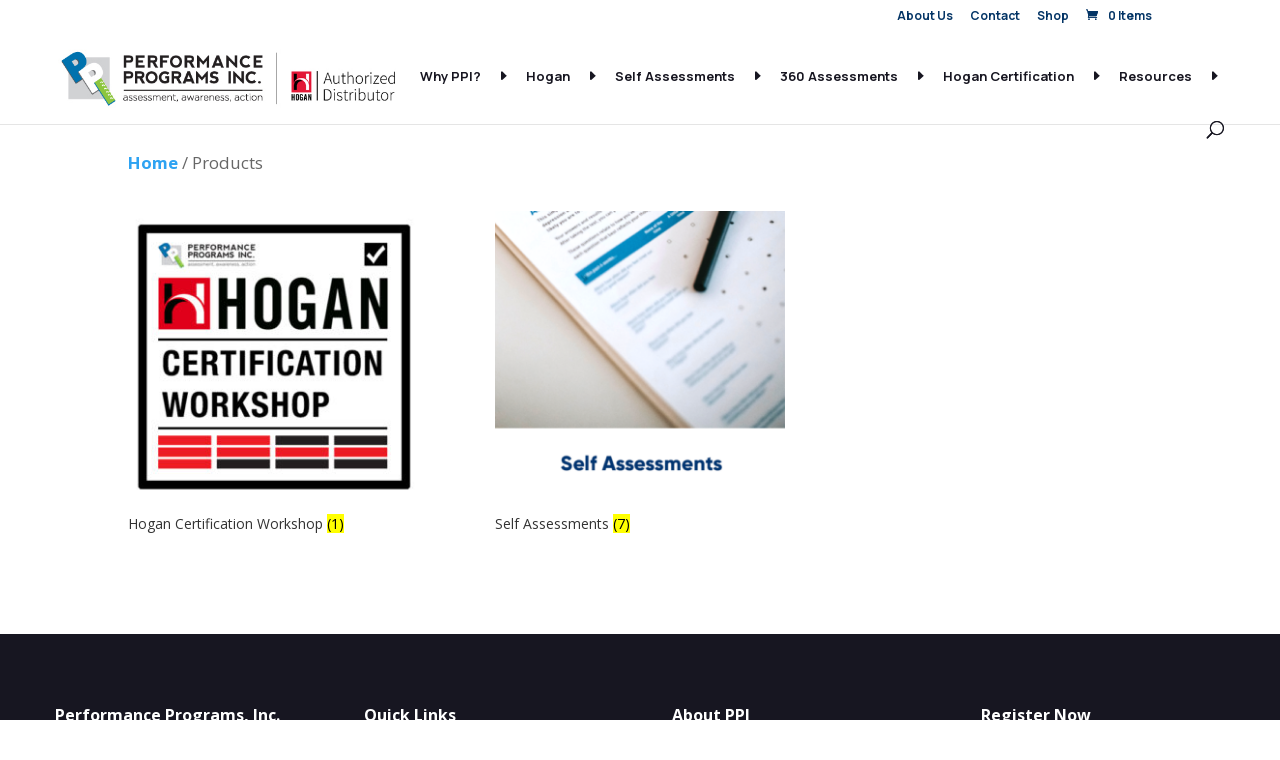

--- FILE ---
content_type: text/css
request_url: https://performanceprograms.com/wp-content/themes/divi-learndash-theme/style.css?ver=1.1.0
body_size: 3777
content:
/*

Theme Name: Divi LearnDash Theme

Theme URI: https://divi-learndash.powdithemes.com

Description: Divi eLearn is a child Theme for LearnDash and Divi. Perfect for e-Learning, Online Courses, Schools, Training Centers, Other Educational Institutions and just anybody who wants to sell online courses.

Author: PowdiStudio

Author URI: https://powdistudio.com/

Template: Divi

Version: 1.1.0

*/
body {
	font-weight: 400;
}
/*   Course Grid Presets */
#dvld-course-grid .dvld-cg-col .dvld-course-content h3.course-title{
    font-size:20px;
    color:#333333;
}
.dvld-course-text{
    font-size:15px;
    color:#696969;
}
.dvld-course-category{
    font-size:13px;
    color:#20ad96;
}
.dvld-course-info span,.dvld-course-author span{
    font-size:14px;
    color:#8c89a2;
}
.dvld-course-btn .et_pb_button:hover{
	background-color: #20ad96;
}
/* Divi header footer width */
.container.et_menu_container,
#main-footer>.container,
#footer-bottom>.container{
	width: 100%;
	max-width: 1200px;
	padding-left: 15px;
	padding-right: 15px;
}
.dvld-course-btn .et_pb_button:hover{
	background-color: #20ad96;
}
/*  LEARNDASH LOGIN MODAL ZINDEX */
.ld-modal.ld-login-modal {
	z-index: 999999;
}
/*  LEARNDASH COURSE CONTENT HIDE HEADING */
.ld-lesson-list .ld-section-heading>h2 {
	display: none;
}
/*  LEARNDASH login spacing custom shortcode */
.ld-login-text.elearn{
	display: inline-block;
	margin-left: 6px;
}
.ld-text.elearn{
	display: inline-block;
	margin-top: 10px;
}

/** Experimental hovers */
.et_pb_blog_grid_wrapper .et_pb_image_container a{
   overflow: hidden;
}
.et_pb_blog_grid_wrapper .et_pb_image_container a img {
    transition:all 0.5s ease-out;
}
.et_pb_blog_grid_wrapper article:hover .et_pb_image_container img {
    transform: scale(1.1);
    transition:all 0.5s ease-out;
}
.et_pb_blog_grid_wrapper article.et_pb_post{
	transition: box-shadow 0.3s ease;
}
.et_pb_blog_grid_wrapper article.et_pb_post:hover{
	box-shadow: 0 0px 20px 0px rgba(0, 0, 0, 0.20);
	transition: box-shadow 0.3s ease;
}
.dvld-course-inner:hover .dvld-course-img-container img {
    transform: scale(1.1);
    transition:all 0.5s ease-out;
}
.dvld-course-img-container img {   
    transition:all 0.5s;
}

.dvld-course-inner:hover {
    box-shadow: 0 0px 20px 0px rgba(0, 0, 0, 0.20);
}

/* footer header divi sizing */
.container.et_menu_container,
#main-footer>.container,
#footer-bottom>.container{
	width: 100%;
	max-width: 1200px;
	padding-left: 15px;
	padding-right: 15px;
}
@media screen and (max-width:980px){
	.container.et_menu_container{
		padding-left: 0;
		padding-right: 0;
	}
}
/*========= Fix DIVI single cpt added margin bottom ==========*/
.single.single-sfwd-courses .et_pb_post.sfwd-courses{
	margin-bottom: 0;
}
.divi_icon>a{
	font-family: ETmodules;
}
/*=============== FILTER FORM ====================*/

#course-filter-form {
    display:flex;
    flex-wrap: wrap ;
    background:#fff;
    margin: 0px 15px 30px;
    border-radius: 10px;
    box-shadow: 0px 0px 20px 0 rgba(0,0,0,0.05);
    justify-content: flex-end;
}


#course-filter-form label{
    margin-right:20px;
}
.course-filter-col{   
    display:flex;
    padding:15px;
    flex-wrap:wrap;
}
.course-filter-col:nth-child(1){
    flex-grow:1;
    align-content: baseline;
}
.course-filter-col:nth-child(1) .course-filter-label{
    text-align: left;
}
.course-filter-col:nth-child(2){
    align-items: center;
}
#filter .course-filter-col:nth-child(2) p{
    text-align: right;
}
.course-filter-col .course-filter-label{
    width: 100%;
    height: 60px;
    margin-top: -37px;
}
.course-filter-col p {
    font-weight: 600;
    font-size: 16px;
    display: inline-block;
    background: #fff;
    border: 2px solid #f2f2f2;
    border-radius: 7px;
    padding: 4px 7px 5px;
    color: #2f3f50;
}

/*======= Filter Form Checkboxes ==============*/
/* The course-filter-check-wrap */
.course-filter-check-wrap {
    display: block;
    position: relative;
    padding-left: 30px;
    margin-bottom: 12px;
    cursor: pointer;
    font-size: 14px;
    color: #848484;
    line-height: 25px;
    -webkit-user-select: none;
    -moz-user-select: none;
    -ms-user-select: none;
    user-select: none;
}
    
    /* Hide the browser's default checkbox */
.course-filter-check-wrap input {
    position: absolute;
    opacity: 0;
    cursor: pointer;
    height: 0;
    width: 0;
}
    
    /* Create a custom checkbox */
.course-filter-checkmark {
    position: absolute;
    top: 0;
    left: 0;
    height: 25px;
    width: 25px;
    background-color: #eee;
}
    
    /* On mouse-over, add a grey background color */
.course-filter-check-wrap:hover input ~ .course-filter-checkmark {
    background-color: #ccc;
}
    
    /* When the checkbox is checked, add a blue background */
.course-filter-check-wrap input:checked ~ .course-filter-checkmark {
    background-color: #2196F3;
}
    
    /* Create the course-filter-checkmark/indicator (hidden when not checked) */
.course-filter-checkmark:after {
    content: "";
    position: absolute;
    display: none;
}
    
    /* Show the course-filter-checkmark when checked */
.course-filter-check-wrap input:checked ~ .course-filter-checkmark:after {
    display: block;
}
    
    /* Style the course-filter-checkmark/indicator */
.course-filter-check-wrap .course-filter-checkmark:after {
    left: 9px;
    top: 5px;
    width: 5px;
    height: 10px;
    border: solid white;
    border-width: 0 3px 3px 0;
    -webkit-transform: rotate(45deg);
    -ms-transform: rotate(45deg);
    transform: rotate(45deg);
}

/*======= Filter Form Select ==============*/

.course-filter-select-wrap{
    position: relative;
    flex-grow: 1;
    width: 150px;
    margin-right: 15px;
}
.course-filter-select-wrap select{
    appearance: none;
    background: #fff;
    border: 3px solid #00b2bd;
    border-radius: 5px;
    padding: 10px 25px 10px 10px;
    outline:none;
    min-width: 150px;
    font-size: 14px;
    color: #848484;
}
.course-filter-select-wrap select:focus{
    border: 3px solid #00b2bd;
    outline:none;
}
.course-filter-select-wrap span{
    position:absolute;
    top:4px;
    right: 4px;
    height: 30px;
    width: 20px;
    background-color: #fff;
    border-radius: 0 5px 5px 0;
    pointer-events: none;
}
.course-filter-select-wrap span::before{
    content: '';
    position: absolute;
    border-color: transparent transparent #00b2bd transparent;
    border-width: 6px;
    border-style: solid;
    top: 3px;
    left:0px;

}
.course-filter-select-wrap span::after{
    content: '';
    position: absolute;
    border-color: #00b2bd transparent transparent  transparent;
    border-width: 6px;
    border-style: solid;
    top: 20px;
    left:0px;
}

.filter-submit{
    text-align: left;
}
/*======= Filter Form Submit ==============*/
#course-filter-submit-btn{
    background:#00b2bd;
    color:#fff;
    border:1px solid #00b2bd;
    border-radius: 4px;
    padding: 10px;
    width: 150px;
}

/*===== Form Filter media query =======*/
@media screen and (max-width:760px){
    #course-filter-form{
        flex-wrap: wrap;
    }
    .course-filter-col{
        width: 100%;
    }
    .course-filter-col:nth-child(2) .course-filter-label{
        text-align: left;
    }
    .course-filter-col .course-filter-label{
        margin-top: 0;
    }

}
/*========== Course Grid ==========*/
.dvld-cg-row{
    display: flex;
    flex-wrap: wrap;
}
.dvld-cg-row:nth-child(2){
    justify-content: center;
}
.dvld-cg-col{
/*     padding: 15px; */
/*     width: 390px; */
	max-width:100%;
}
.dvld-cg-col.spacer{
    order: 2;
    padding: 0;
    margin: 0;
    border: none;
    box-shadow: none;
}
.dvld-course-inner{
    display:flex;
    flex-direction: column;
    height:100%;
    background-color: #fff;
    border-radius: 7px;
    overflow: hidden;
    box-shadow: 0px 2px 18px 0px rgba(51,51,51,0.13);
	transition: box-shadow 0.3s ease;
    padding-bottom: 15px;
}
.dvld-course-img-container{
    position: relative;
    overflow: hidden;
    padding-bottom: 56%;
}
.dvld-course-img-container>img{
    position: absolute;
    width: 100%;
    top: 0;
    left: 0;   
}

.dvld-course-img-container span.price{
   position:absolute;
   top:15px;
   left: 0;
   padding: 5px 0px;
	font-weight: 600;
   color: #fff;
   background-color: #20ad96;
   width: 80px;
   text-align: center;
}

.dvld-course-img-container span.free {
    display: inline-flex;
    justify-content: center;
    align-items: flex-end;
    height: 60px;
    width: 130px;
    background: #ee7455;
    position: absolute;
    top: -11px;
    left: -46px;
    font-weight: 600;
    text-transform: uppercase;
    color: #fff;
    padding-bottom: 4px;
    transform: rotate(-45deg);
}
.dvld-course-content{
    flex-grow:1;
    padding: 15px;
    text-align: left;
}
.dvld-course-category{
    text-transform: uppercase;
	font-weight: 600;

}
.dvld-course-content h3 {
    margin-bottom: 10px;
    font-weight: 800;
	line-height: 1.5;
}
.dvld-course-content p {
    margin-bottom: 0;
}
.dvld-course-text{
	line-height: 1.6;
}
.dvld-course-info{
    display:flex;
    flex-wrap: wrap;
}
.dvld-course-info span{
    display: inline-block;
    margin-right: 15px;
}

.dvld-course-action{
    display:flex;
    justify-content: center;
    align-items: center;
}
.dvld-course-author{
    display: flex;
    align-items: center;
    flex-grow: 1;
}
.dvld-course-action{
    padding:0 15px;
}
.dvld-course-author>img{
    border-radius: 50%;
}
.dvld-course-author>span{
    display: inline-block;
    margin-left: 10px;
}

.dvld-course-action a{
    
    display: inline-block;
    padding: 0.3em 1em;
	/* color:#fff;
    background-color: #7CE495;
    margin-bottom: 0;
    font-size: 0.8rem;
    text-transform: uppercase;
    vertical-align: middle;
    text-align: center;
    cursor: pointer;
    border: 1px solid transparent;
    border-radius: 50px;
    white-space: nowrap;
    -webkit-user-select: none;
    -moz-user-select: none;
    -ms-user-select: none;
    -o-user-select: none;
    user-select: none; */
}

    
.loading-btn .lds-dual-ring{
    display:inline-block;
}
.lds-dual-ring {
    display: none;
    width: 1rem;
    height: 1rem;
}
.lds-dual-ring:after {
    content: " ";
    display: block;
    width: 1rem;
    height: 1rem;
    margin-left: 6px;
    border-radius: 50%;
    border: 4px solid #fff;
    border-color: #fff transparent #fff transparent;
    animation: lds-dual-ring 1.2s linear infinite;
}
@keyframes lds-dual-ring {
    0% {
        transform: rotate(0deg);
    }
    100% {
        transform: rotate(360deg);
    }
}


    /*  Load more button */
button#dvld-load-more {
    margin-top:30px;
    border-radius:100px;
    background: #00b2bd;
    color:#fff;
    border: none;
    padding: 10px;
    min-width: 150px;
}

/* Course animation */
.dvld-cg-col {
    animation:.35s ease-out comein;
}
@keyframes comein{
    from{transform:scale(0.5)}
    to{transform:scale(1)}
}




/*---------------------- 3 column layout --------------------------*/
@media (min-width: 981px){
	#dvld-cg-inner.columns-3 .dvld-cg-col{
    	width: 31.333%;
    	margin-right: 3%;
    	margin-bottom: 30px;
	}
	#dvld-cg-inner.columns-3 .dvld-cg-col:nth-child(3n){
    	margin-right: 0;
	}
}
@media (max-width: 980px){
	#dvld-cg-inner.columns-3 .dvld-cg-col{
    	width: 47.25%;
    	margin-right: 5.5%;
		margin-bottom: 30px;
	}
	#dvld-cg-inner.columns-3 .dvld-cg-col:nth-child(2n){
    	margin-right: 0;
	}
}
@media (max-width: 767px){
	#dvld-cg-inner.columns-3 .dvld-cg-col{
    	width: 100%;
    	margin-right: 0;
		margin-bottom: 30px;
	}
}
/*------------------ 4 column layout --------------------*/

/*------------------------------------------------*/


/*------------------------------------------------*/

/*-------[Floating Mouse Move elements]---*/

/*------------------------------------------------*/
.mouse-move-r,
.mouse-move{
	transition: none !important;
}


/*------------------------------------------------*/

/*-------------------[Animation Studends floating]---------------------*/

/*------------------------------------------------*/

.down-and-up,
.up-and-down {
	animation: floating 2s infinite;
	animation-fill-mode: both;
}
.up-and-down{
	animation-delay: 1s;
	padding: 0 6% !important;
}
.up-and-down .floating-column,
.down-and-up .floating-column{
    display:flex;
    flex-wrap:wrap;
}


@keyframes floating{
	0%,100%{
		transform: translateY(0%);
	}
	50%{
		transform: translateY(8%);
	}
}



/*------------------------------------------------*/

/*--------------------[RWD]-----------------------*/

/*------------------------------------------------*/



/****** Align DIVI BLURB to the left******/
.et_pb_blurb_content {
    max-width: none!important;
}

/********Email Newsletter Optin*********/

@media (min-width: 981px){
#skinny.et_pb_newsletter .et_pb_newsletter_fields {
  flex-wrap: nowrap !important;
  align-items: center;
}
#skinny .et_pb_newsletter_field{
    flex-grow: 1;
    margin-right: 1em;
}
#skinny .et_pb_newsletter_field, 
#skinny .et_pb_newsletter_button_wrap{
    flex-basis: auto;
}
}

/*****LearnDash =- Course page full width content*****/

/* .single-sfwd-courses .et_post_meta_wrapper, 
.single-sfwd-courses #sidebar, 
.single-sfwd-courses #main-content .container:before,
.single-sfwd-courses .learndash_post_sfwd-courses br,
.single-sfwd-courses #learndash_course_status { 
	display: none !important; 
} */
.single-sfwd-courses #left-area, 
.single-sfwd-courses #main-content .container { 
	padding: 0 !important; 
	margin:0 !important; 
	width: 100% !important; 
	max-width: 100%; 
}


/*******Change the colour of LearnDash Wrapper Price and Background**************/
.learndash-wrapper .ld-course-status.ld-course-status-not-enrolled .ld-course-status-price { 
	color: #20ad96;
}

.learndash-wrapper .ld-course-status.ld-course-status-not-enrolled { 
	color: #eff2f6;
}

/******Material Design*******/
.material .et_pb_image {
overflow: hidden;
}
.material .et_pb_column img{
vertical-align:top;
    -webkit-transition: all .2s ease-out;
    -moz-transition: all 0.2s ease-out;
    -ms-transition: all 0.2s ease-out;
    -o-transition: all 0.2s ease-out;
    transition: all 0.2s ease-out;
}
.material .et_pb_column:hover img{
    -webkit-transform: scale(1.05);
    -ms-transform: scale(1.05);
    transform: scale(1.05);
}
  
 
.material .et_pb_column {
    -webkit-transition: all .2s ease-out;
    -moz-transition: all 0.2s ease-out;
    -ms-transition: all 0.2s ease-out;
    -o-transition: all 0.2s ease-out;
    transition: all 0.2s ease-out;
 
}
 
.material .et_pb_column:hover {
box-shadow: 0 0px 20px 0px rgba(0, 0, 0, 0.20);
} 

.woocommerce div.product form.cart .variations td {
    padding: 0 0px 20px 0 !important; 
}


--- FILE ---
content_type: text/css
request_url: https://performanceprograms.com/wp-content/et-cache/global/et-divi-customizer-global.min.css?ver=1762187757
body_size: 1363
content:
body:not(.et-fb) .rv_element{display:none}.et_pb_button.rv_button_opened:after{content:"\32"}.et_pb_button.rv_button_closed:after{content:"\33"}#top-menu .sub-menu .menu-item a{line-height:1.4em!important;padding:8px 0!important;padding-top:5px!important}.el-flex-row{display:flex;flex-wrap:wrap}.el-flex-row .et_pb_column{display:flex;flex-direction:column;justify-content:space-between}@media (max-width:1300px){ #top-menu li,#top-menu li a{}}#et-secondary-nav .menu-item-has-children>a:first-child:after,#top-menu .menu-item-has-children>a:first-child:after{content:"\45"}#et-secondary-nav .menu-item-has-children:hover>a:first-child:after,#top-menu .menu-item-has-children:hover>a:first-child:after{content:"\43"}.menu-item-has-children>a:first-child:after{right:-10px!important}#main-content .container:before{background:none}#sidebar{display:none}@media (min-width:981px){#left-area{width:100%;padding:10px 0px 40px!important;float:none!important}}.main_title{display:none}.product-category{background:#FFFFFF;font-size:14px;border:0px solid #e9e9e9}.woocommerce ul.products li.product h3,.woocommerce-page ul.products li.product h3{font-weight:bold}div.summary,.woocommerce-page #content div.product div.summary{width:72%}.qa-faq-anchor{font-size:12pt}.qa-faq{padding-top:10px;padding-bottom:10px}.et-pb-contact-message{color:#fff}.form-row p{color:#000}.woocommerce-billing-fields{color:#000}.woocommerce-additional-fields h3{color:#000!important}.et_pb_contact_captcha_question{font-size:2em;font-weight:bold;color:#666}.et_pb_button{background-color:#7bc143;color:#ffffff;border-color:1px solid #7bc143}.et_pb_button:hover{background-color:#7bc143}.et_pb_contact_submit{border:0px}.et_pb_contact p input,.et_pb_contact p textarea{font-family:"Open Sans",Arial,sans-serif;font-size:1.5em}.et_pb_contact_right p input{max-width:55px;font-size:1em}.et_pb_contact_captcha_question{font-size:1em}.et_pb_contact_captcha{font-size:1em}.et_pb_button{font-size:1em}.woocommerce div.product div.images,.woocommerce #content div.product div.images,.woocommerce-page div.product div.images,.woocommerce-page #content div.product div.images{width:25%}.woocommerce #content div.product div.summary,.woocommerce div.product div.summary,.woocommerce-page #content div.product div.summary,.woocommerce-page div.product div.summary{width:70%}.woocommerce div.product div.summary,.woocommerce #content div.product div.summary,.woocommerce-page div.product .woocommerce-input-wrapper{color:#000}.woocommerce-product-gallery__trigger{display:none}.woocommerce ul.products li.first,.woocommerce-page ul.products li.first{clear:none}.woocommerce .woocommerce-breadcrumb{font-size:1.2em;padding-bottom:10px}#customer_details{color:#666!important}#customer_details h3{color:#666!important}#order_review_heading{color:#666!important}#order_review{color:#666!important}.et_submit_button{color:#000!important;font-size:16pt}a{font-weight:bold}.btn_align_btm .et_pb_column{padding-bottom:30px}.btn_align_btm .et_pb_button_module_wrapper{position:absolute;bottom:0;left:0;right:0;margin:auto}.et_pb_blurb_description li{line-height:2.5em}body:not(.et-tb) #main-content .container,body:not(.et-tb-has-header) #main-content .container{padding-top:20px}h1.woocommerce-products-header__title{font-size:30px}p.woocommerce-result-count{color:#000000}h2,.product .related h2,.et_pb_column_1_2 .et_quote_content blockquote p{font-size:20px}.woocommerce div.product .product_title{font-size:20px}.product .related h2{font-size:16px!important}p.price{padding-bottom:20px!important}.container,.et_pb_row,.et_pb_slider .et_pb_container,.et_pb_fullwidth_section .et_pb_title_container,.et_pb_fullwidth_section .et_pb_title_featured_container,.et_pb_fullwidth_header:not(.et_pb_fullscreen) .et_pb_fullwidth_header_container{max-width:1200px}div.wpforms-container-full .wpforms-form input[type=submit],div.wpforms-container-full .wpforms-form button[type=submit],div.wpforms-container-full .wpforms-form .wpforms-page-button{color:#ffffff!important;border-width:0px!important;border-radius:4px;letter-spacing:1px;font-size:16px;font-family:'Manrope',Helvetica,Arial,Lucida,sans-serif!important;font-weight:700!important;text-transform:uppercase!important;background-color:#7bc143}.et_pb_widget{word-wrap:normal}

--- FILE ---
content_type: application/javascript
request_url: https://performanceprograms.com/wp-content/plugins/divi-bars/assets/js/jquery.exitintent.min.js?ver=6.8.3
body_size: 427
content:
// This plugin is released under the terms of the MIT license.
// Copyright (c) 2016 Flávio Veloso
!function(e){"use strict";var t;function n(n){n.clientY>0||(t&&clearTimeout(t),e.exitIntent.settings.sensitivity<=0?e.event.trigger("exitintent"):t=setTimeout(function(){t=null,void 0===n.target.length&&e.event.trigger("exitintent")},e.exitIntent.settings.sensitivity))}function i(){t&&(clearTimeout(t),t=null)}e.exitIntent=function(t,s){if(e.exitIntent.settings=e.extend(e.exitIntent.settings,s),"enable"==t)e(window).mouseleave(n),e(window).mouseenter(i);else{if("disable"!=t)throw"Invalid parameter to jQuery.exitIntent -- should be 'enable'/'disable'";i(),e(window).unbind("mouseleave",n),e(window).unbind("mouseenter",i)}},e.exitIntent.settings={sensitivity:300}}(jQuery);
